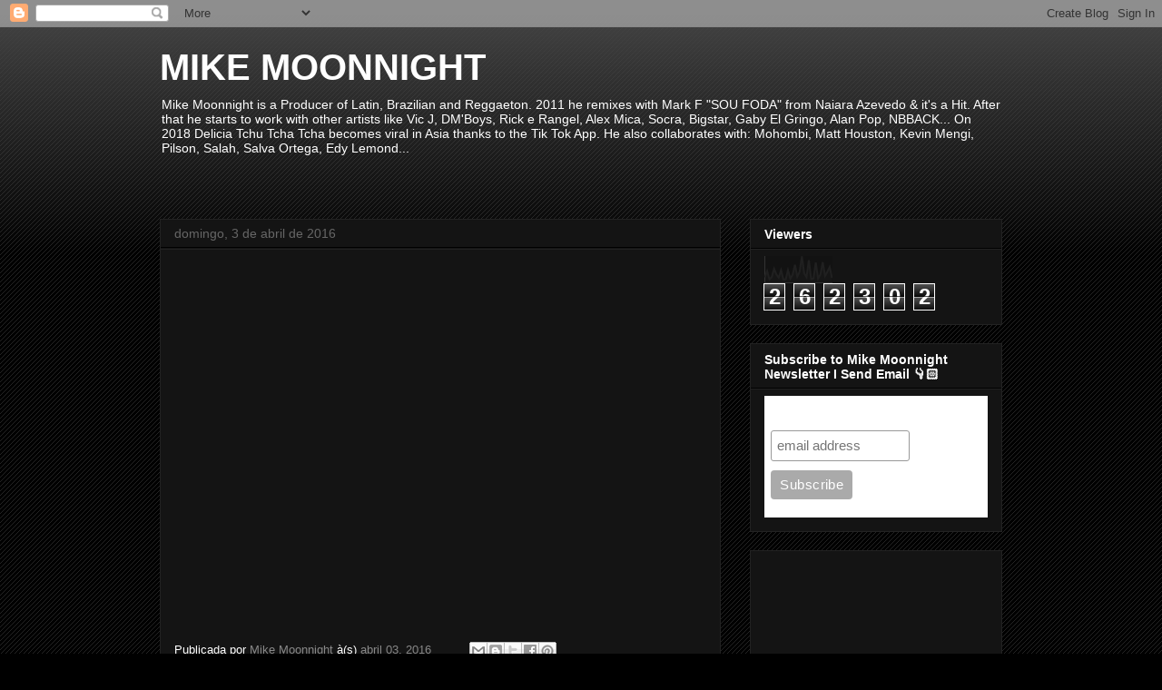

--- FILE ---
content_type: text/html; charset=UTF-8
request_url: http://www.mikemoonnight.com/b/stats?style=BLACK_TRANSPARENT&timeRange=ALL_TIME&token=APq4FmAdC3xhm3vSt8ixj5sAeNaitSaM4GCnIdurH_sS0f2MP01QS1U_jWiBk_rMAr1SAsXQYq7ViYkunOHZSTT4mKKIJoKl4g
body_size: 263
content:
{"total":262302,"sparklineOptions":{"backgroundColor":{"fillOpacity":0.1,"fill":"#000000"},"series":[{"areaOpacity":0.3,"color":"#202020"}]},"sparklineData":[[0,19],[1,41],[2,12],[3,20],[4,49],[5,29],[6,18],[7,44],[8,12],[9,12],[10,44],[11,15],[12,28],[13,63],[14,22],[15,38],[16,92],[17,33],[18,20],[19,79],[20,13],[21,15],[22,71],[23,15],[24,29],[25,72],[26,24],[27,39],[28,55],[29,17]],"nextTickMs":3600000}

--- FILE ---
content_type: text/html; charset=utf-8
request_url: https://accounts.google.com/o/oauth2/postmessageRelay?parent=http%3A%2F%2Fwww.mikemoonnight.com&jsh=m%3B%2F_%2Fscs%2Fabc-static%2F_%2Fjs%2Fk%3Dgapi.lb.en.2kN9-TZiXrM.O%2Fd%3D1%2Frs%3DAHpOoo_B4hu0FeWRuWHfxnZ3V0WubwN7Qw%2Fm%3D__features__
body_size: 163
content:
<!DOCTYPE html><html><head><title></title><meta http-equiv="content-type" content="text/html; charset=utf-8"><meta http-equiv="X-UA-Compatible" content="IE=edge"><meta name="viewport" content="width=device-width, initial-scale=1, minimum-scale=1, maximum-scale=1, user-scalable=0"><script src='https://ssl.gstatic.com/accounts/o/2580342461-postmessagerelay.js' nonce="rWIZ_oILZZ4LFm7xflx3kg"></script></head><body><script type="text/javascript" src="https://apis.google.com/js/rpc:shindig_random.js?onload=init" nonce="rWIZ_oILZZ4LFm7xflx3kg"></script></body></html>

--- FILE ---
content_type: text/html; charset=utf-8
request_url: https://www.google.com/recaptcha/api2/aframe
body_size: 266
content:
<!DOCTYPE HTML><html><head><meta http-equiv="content-type" content="text/html; charset=UTF-8"></head><body><script nonce="f8Ge2B_hE7At9pl75reAOw">/** Anti-fraud and anti-abuse applications only. See google.com/recaptcha */ try{var clients={'sodar':'https://pagead2.googlesyndication.com/pagead/sodar?'};window.addEventListener("message",function(a){try{if(a.source===window.parent){var b=JSON.parse(a.data);var c=clients[b['id']];if(c){var d=document.createElement('img');d.src=c+b['params']+'&rc='+(localStorage.getItem("rc::a")?sessionStorage.getItem("rc::b"):"");window.document.body.appendChild(d);sessionStorage.setItem("rc::e",parseInt(sessionStorage.getItem("rc::e")||0)+1);localStorage.setItem("rc::h",'1769527431979');}}}catch(b){}});window.parent.postMessage("_grecaptcha_ready", "*");}catch(b){}</script></body></html>